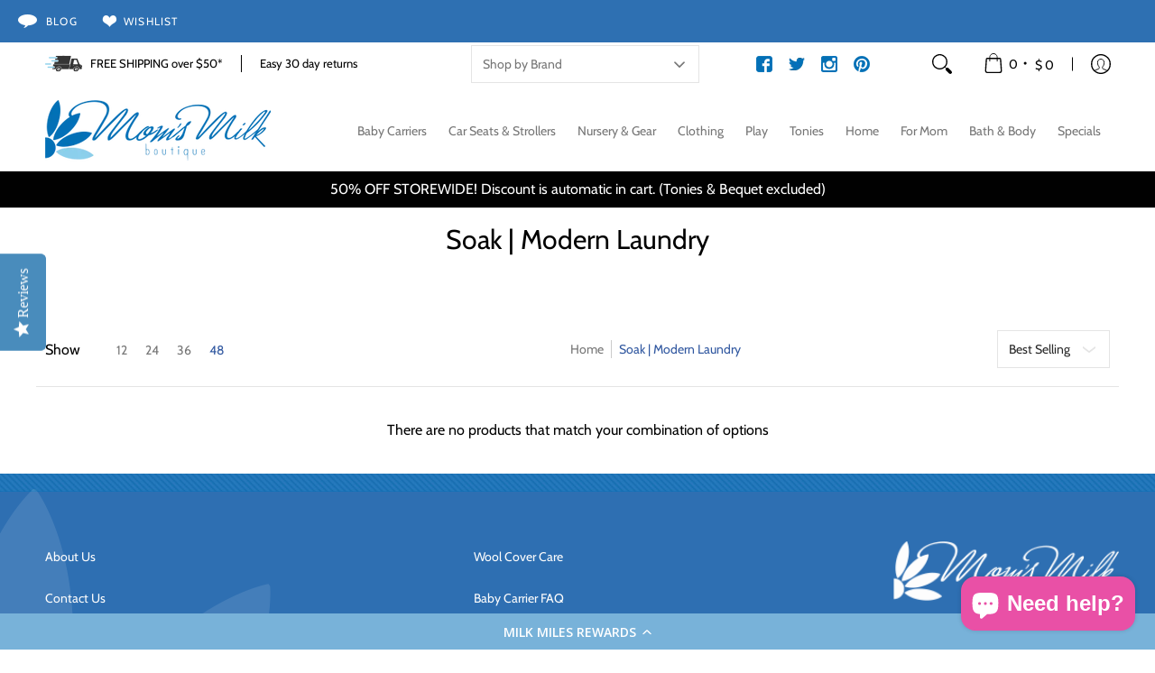

--- FILE ---
content_type: text/javascript
request_url: https://www.momsmilkboutique.com/cdn/shop/t/83/assets/script.footer.js?v=99714854018320942351680286668
body_size: -418
content:
function Footer(container){var sectionId=container.getAttribute("data-section-id"),m=container.getAttribute("data-multi");theme.multiFoot=m,theme.multiHead=="false"&&theme.multiFoot=="true"&&Multi()}sectionEvents.forEach(function(sectionEvent){let sectionContainer=sectionEvent.detail;sectionContainer.dataset.sectionType==="footer"&&!sectionContainer.classList.contains("ignore")&&(Footer(sectionContainer),sectionContainer.classList.add("ignore"))});
//# sourceMappingURL=/cdn/shop/t/83/assets/script.footer.js.map?v=99714854018320942351680286668


--- FILE ---
content_type: text/javascript
request_url: https://www.momsmilkboutique.com/cdn/shop/t/83/assets/script.check.js?v=172574724412119606961680286668
body_size: -267
content:
document.documentElement.className=document.documentElement.className.replace("no-js","js");let body=document.body;var Check_Header=function(b){var iW=b.scrollWidth,mMW=583;iW<=mMW||theme.detectmob?(theme.mobile=!0,b.classList.remove("desktop-only"),b.classList.add("mobile-only")):iW>mMW&&(theme.mobile=!1,b.classList.remove("mobile-only"),b.classList.add("desktop-only"))},Details_Open=function(b){var iW=b.scrollWidth,dO=b.querySelectorAll(".open-container.desktop > details");theme.mobile&&iW<=583?dO.forEach(function(d){d.open=!1}):dO.forEach(function(d){d.open=!0})},header=document.querySelector("header");"ontouchstart"in document.documentElement||navigator.MaxTouchPoints>0||navigator.msMaxTouchPoints>0?theme.detectmob=!0:theme.detectmob=!1,theme.detectmob&&body.classList.add("true-mobile"),Check_Header(body),Details_Open(body);function wS(b){Check_Header(b),b.classList.contains("desktop-only")&&(b.classList.remove("no-scroll"),b.style.position="",b.style.left="auto",b.style.right="auto",b.style.top="auto")}var cW=window.innerWidth;header||(document.selectors={sht:0},theme.multiHead="false",window.addEventListener("resize",function(){cW!=window.innerWidth&&(cW=window.innerWidth,wS(body),Details_Open(body))}),body.classList.remove("loading")),window.addEventListener("resize",function(){cW!=window.innerWidth&&(cW=window.innerWidth,Details_Open(body))});
//# sourceMappingURL=/cdn/shop/t/83/assets/script.check.js.map?v=172574724412119606961680286668
